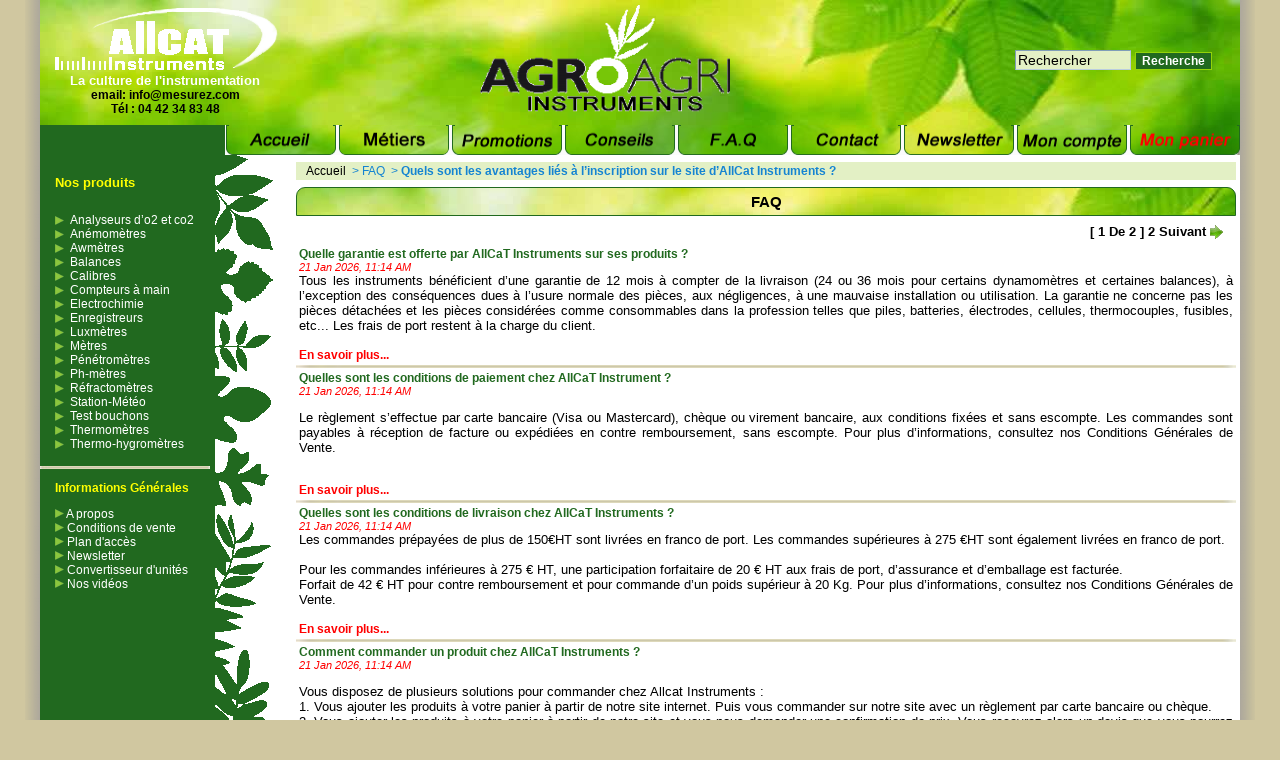

--- FILE ---
content_type: text/html
request_url: https://www.agro-agri.fr/avantage-inscription-site.html?category_id=4
body_size: 7948
content:
<!DOCTYPE html PUBLIC "-//W3C//DTD XHTML 1.0 Transitional//EN" "http://www.w3.org/TR/xhtml1/DTD/xhtml1-transitional.dtd"><html xmlns="http://www.w3.org/1999/xhtml" xml:lang="fr" lang="fr"><head><meta http-equiv="Content-Type" content="text/html; charset=utf8" /><meta http-equiv="Content-Language" content="fr" /><title>Avantage pour les inscrits</title><base href="https://www.agro-agri.fr/" /><link href="https://www.agro-agri.fr/styles/agro-agri.css" rel="stylesheet" type="text/css" /><script src="js/menu.js" language="JavaScript" async  type="text/javascript"></script><script src="js/ajax.js" language="JavaScript" async  type="text/javascript"></script><script src="js/blocks.js" language="JavaScript" async  type="text/javascript"></script><script src="js/compare.js" language="JavaScript" async  type="text/javascript"></script><script src="js/shopping.js" language="JavaScript" async  type="text/javascript"></script><meta name="description" content="S’inscrire sur le site d’AllCat Instruments, c’est obtenir l’accès à des fonctions supplémentaires" /><link href="avantage-inscription-site.html" rel="canonical" /></head><body class="commonbg"><div class="frameBlocks twoFrames">	<div class="headerStyle" style="">	<!--Start of Tawk.to Script-->
<script type="text/javascript">
var Tawk_API=Tawk_API||{}, Tawk_LoadStart=new Date();
(function(){
var s1=document.createElement("script"),s0=document.getElementsByTagName("script")[0];
s1.async=true;
s1.src='https://embed.tawk.to/59ed8d524854b82732ff717f/default';
s1.charset='UTF-8';
s1.setAttribute('crossorigin','*');
s0.parentNode.insertBefore(s1,s0);
})();
</script>
<!--End of Tawk.to Script-->
<script type="text/javascript" src="js/menu.js"></script>
<!-- <script src="http://code.jquery.com/jquery-1.9.1.js"></script> -->
<!-- <script src="http://code.jquery.com/ui/1.10.2/jquery-ui.js"></script> -->

<!-- <script type="text/javascript" src="js/menu.js.gz"></script> -->
<script src="https://code.jquery.com/jquery-1.11.3.min.js"></script>
<script src="https://code.jquery.com/ui/1.11.4/jquery-ui.min.js"></script>

<link href="./styles/jquery-ui.css" rel="stylesheet" type="text/css" />	
<script type = "text/javascript">
var myImages = new Array ("https://www.agro-agri.fr/images/agro-agri/accueil-on.png", "https://www.agro-agri.fr/images/agro-agri/metiers-on.png","https://www.agro-agri.fr/images/agro-agri/promotions-on.png","https://www.agro-agri.fr/images/agro-agri/conseils-on.png" ,"https://www.agro-agri.fr/images/agro-agri/faq-on.png" ,"https://www.agro-agri.fr/images/agro-agri/contact-on.png","https://www.agro-agri.fr/images/agro-agri/newsletter-on.png","https://www.agro-agri.fr/images/agro-agri/moncompte-on.png" ,"https://www.agro-agri.fr/images/agro-agri/panier-on.png","https://www.agro-agri.fr/images/agro-agri/menu-on-metiers.jpg","https://www.agro-agri.fr/images/agro-agri/menu-on-exploitation.jpg" ,"https://www.agro-agri.fr/images/agro-agri/menu-on-recolte.jpg","https://www.agro-agri.fr/images/agro-agri/menu-on-industrie.jpg" , "https://www.agro-agri.fr/images/agro-agri/menu-on-transport.jpg",  "https://www.agro-agri.fr/images/agro-agri/menu-on-detaillant.jpg" ,"https://www.agro-agri.fr/images/agro-agri/menu-on-restauration.jpg");
 
var myPreload = new Array ();
 
for (var i = 0; i < myImages.length; i++ )
{
myPreload[ i ]= new Image();
myPreload[ i ].src = myImages[ i ];
}
</script>
<div class="Header" style="">
    <div class="HeaderLogo" >
	    <div style="height:125px;width:430px;float:left;text-align: left;">
			<div style="width:250px;text-align:center;font-size: 12px;font-weight:bold;">
				<a href="https://www.agro-agri.fr/"><img style="background: url('images/agro-agri/logo.png') no-repeat;" class="png" src="images/tr.gif" width="231" height="68" alt="allcat instruments" title="allcat instruments" /></a><br><span style="color:#ffffff;font-size:13px;">La culture de l'instrumentation</span>
				<br>email: <a  href="mailto:info@mesurez.com">info@mesurez.com</a><BR/><span>T&eacute;l : 04 42 34 83 48</span>
			</div>
        </div>
        <div style="width: 400px;float: left;padding-top:0;">
            <a href="https://www.agro-agri.fr/"><img class="png" src="images/agro-agri/agro-agri-logo.gif" width="250" height="110" alt="allcat instruments" title="allcat instruments" /></a>
        </div >
		<div style="width: 300px;float: right;padding-top:0;">
			<form action="site_search.php" method="get">
				<input class="search" type="text" name="sq" id="sq" value="Rechercher" style="width:110px;margin-top:50px;margin-left:75px" onfocus="this.value=''" />
					<script>
					$(function(){
						$.ajaxSetup({ cache: false});
						var items = [];	
						$.getJSON('../styles/item_code_autocompletion.txt', function(data){
									var siteWebItem ;
									$.each(data, function(key, val) {
											siteWebItem = data[key].siteWeb ;
											// testet si le siteWeb est présent on affiche le produit sinon on passe au suivant 
											if (siteWebItem != null) {
												// mettre les sites web dans un tableau		
												var siteWebArray = siteWebItem.split(',');
												// si l'id du  site web courant est trouvé on ajoute
												var test = $.inArray("1", siteWebArray) ;
												if (test != -1 && test != null)	{
													items.push(data[key].item_code);
												}	
											}
											else {
												items.push(data[key].item_code);
											}
										}
									);
								}
							).fail(function() { console.log( "error" ); });
							$( "#sq" ).autocomplete({ minLength: 2 });
							$( "#sq" ).autocomplete({source: items});
					});
					</script>

				<span class="submit"><input class="submit" type="submit" name="search" value="Recherche" /></span>
			</form>
		</div>
		<div style="clear;both;">
		</div>
    </div>
	<div style="float:left;height:30px;padding-left:183px;background-image:url(images/agro-agri/bande-vert-fonce.gif) ;background-repeat: no-repeat;background-position: left;">
		<ul style="margin:0;padding:0;display:inline;list-style-type:none;">
			<li style="float:left;padding-left:3px;background-color: transparent">
				<a href="https://www.agro-agri.fr/"><img src="images/agro-agri/accueil-on.png" width="110" height="30" alt="accueil" border="0" 
				onmouseover="javascript:this.src='images/agro-agri/accueil.png'" 
				onmouseout="javascript:this.src='images/agro-agri/accueil-on.png'"></a>
			</li>
			<li style="float:left;padding-left:3px;background-color: transparent" 
				onmouseover="javascript:document.getElementById('sous-menu-metiers-id').style.display='block'" 
				onmouseout="javascript:document.getElementById('sous-menu-metiers-id').style.display='none';document.getElementById('image_metiers').src='images/agro-agri/metiers-on.png'">
				<a href="#"><img id="image_metiers"  src="images/agro-agri/metiers-on.png" width="110" height="30"  border="0" alt="metiers" onmouseover="javascript:this.src='images/agro-agri/metiers.png'">
				</a>
				
				<ul id="sous-menu-metiers-id" style="margin:0;padding:0;display:none;list-style-type:none">
					<li class="sous-menu-metiers" style="height:25px">
						<a href="exploitation-instrument-mesure.html">
						<img src="images/agro-agri/menu-on-exploitation.jpg" border="0" width="110" height="25" alt="exploitation" 
						onmouseover="javascript:this.src='images/agro-agri/menu-exploitation.jpg'" 
						onmouseout="javascript:this.src='images/agro-agri/menu-on-exploitation.jpg'">
						</a>
					</li>
					<li style="height:25px">
						<a href="recolte-legume-instrument-mesure.html"><img src="images/agro-agri/menu-on-recolte.jpg" border="0" width="110" height="25" alt="recolte" 
						onmouseover="javascript:this.src='images/agro-agri/menu-recolte.jpg'" 
						onmouseout="javascript:this.src='images/agro-agri/menu-on-recolte.jpg'"></a></li>	
					<li  style="height:25px">
					<a href="industrie-instrument-mesure.html"><img src="images/agro-agri/menu-on-industrie.jpg" border="0" width="110" height="25" alt="industrie" 
						onmouseover="javascript:this.src='images/agro-agri/menu-industrie.jpg'" 
						onmouseout="javascript:this.src='images/agro-agri/menu-on-industrie.jpg'" >
						</a>
					</li>
					<li style="height:25px">
						<a href="transport-instrument-mesure.html"><img src="images/agro-agri/menu-on-transport.jpg" border="0" width="110" height="25" alt="transport" 
						onmouseover="javascript:this.src='images/agro-agri/menu-transport.jpg'" 
						onmouseout="javascript:this.src='images/agro-agri/menu-on-transport.jpg'" >
						</a>
					</li>
					<li style="height:25px">
						<a href="detaillants-instrument-mesure.html"><img src="images/agro-agri/menu-on-detaillant.jpg" border="0" width="110" height="25" alt="detaillant" 
						onmouseover="javascript:this.src='images/agro-agri/menu-detaillant.jpg'" 
						onmouseout="javascript:this.src='images/agro-agri/menu-on-detaillant.jpg'">
						</a>
					</li>
					<li style="height:25px">
						<a href="cuisine-restauration-instrument-mesure.html"><img src="images/agro-agri/menu-on-restauration.gif" border="0" width="110" height="25" alt="restauration" 
						onmouseover="javascript:this.src='images/agro-agri/menu-restauration.gif'" 
						onmouseout="javascript:this.src='images/agro-agri/menu-on-restauration.gif'">
						</a>
					</li>
				</ul>
			</li>
			<li style="float:left;padding-left:3px">
		<a href="promotions.html"><img src="images/agro-agri/promotions-on.png" width="110" height="30" alt="promotions" border="0" 		
		onmouseover="javascript:this.src='images/agro-agri/promotions.png'" 
		onmouseout="javascript:this.src='images/agro-agri/promotions-on.png'"></a>
			</li>
			<li style="float:left;padding-left:3px">
		<a href="conseils-agro-agri.html"><img src="images/agro-agri/conseils-on.png" width="110" height="30" alt="conseils" border="0" 
		onmouseover="javascript:this.src='images/agro-agri/conseils.png'" 
		onmouseout="javascript:this.src='images/agro-agri/conseils-on.png'"></a>
			</li>
			<li style="float:left;padding-left:3px">
		<a href="articles.php?category_id=4"><img src="images/agro-agri/faq-on.png" width="110" height="30" alt="faq" border="0"
		onmouseover="javascript:this.src='images/agro-agri/faq.png'" 
		onmouseout="javascript:this.src='images/agro-agri/faq-on.png'"></a>
			</li>
			<li style="float:left;padding-left:3px">
		<a href="support.php"><img src="images/agro-agri/contact-on.png" width="110" height="30" alt="contact" border="0" 
		onmouseover="javascript:this.src='images/agro-agri/contact.png'" 
		onmouseout="javascript:this.src='images/agro-agri/contact-on.png'"></a>
			</li>
			<li style="float:left;padding-left:3px">		
		<a href="newsletters-agro-agri.html"><img src="images/agro-agri/newsletter-on.png" width="110" height="30" alt="newsletter" border="0" 
		onmouseover="javascript:this.src='images/agro-agri/newsletter.png'" 
		onmouseout="javascript:this.src='images/agro-agri/newsletter-on.png'"></a>
			</li>
			<li style="float:left;padding-left:3px">
		<a href="user_home.php"><img src="images/agro-agri/moncompte-on.png" width="110" height="30" alt="mon compte" border="0" 
		onmouseover="javascript:this.src='images/agro-agri/moncompte.png'" 
		onmouseout="javascript:this.src='images/agro-agri/moncompte-on.png'"></a>
			</li>
			<li style="float:left;padding-left:3px">
		<a href="basket.php"><img src="images/agro-agri/panier.png" width="110" height="30" alt="mon panier" border="0" 
		onmouseover="javascript:this.src='images/agro-agri/panier-on.png'" 
		onmouseout="javascript:this.src='images/agro-agri/panier.png'"></a>
		</li>
	</ul>
	</div>
	<div id="metier_menus" style="display:none;position:relative;margin:0;padding:0;"><img src="images/agro-agri/testV.png" border="0"></div>
	
</div>
	</div>	<div class="contentStyle">		<div class="leftStyle" style="">			<div class="leftStylePadding">				<div class="block-simple hidden-title " style="">
<div class="BlockTop">
	<div class="TopCenter">
		<div class="TopLeftBgr">
			<div class="TopRightBgr">
				<div class="TopLeft"></div>
				<div class="TopRight"></div>
			</div>
		</div>
	</div>
</div>
<div class="BlockMiddle">
	<div class="MiddleCenter">
		<div class="usualbg padding10px">
			<p style="padding-left:15px;font-weight: bold; color:#ff0">Nos produits</p>	<ul class="CategoryList">		<li class="topCategory firstCategory"><a class="title" href="./analyse-gaz-O2-CO2-emballage.html">Analyseurs d’o2 et co2</a>		</li>		<li class="topCategory firstCategory"><a class="title" href="./anemometre.html">Anémomètres</a>		</li>		<li class="topCategory firstCategory"><a class="title" href="./activite-eau.html">Awmètres</a>		</li>	<li class="topCategory firstCategory"><a class="title" href="./balance-agro-agri.html">Balances</a>		</li>		<li class="topCategory firstCategory"><a class="title" href="./calibres-fruit-legume.html">Calibres</a>		</li>		<li class="topCategory firstCategory"><a class="title" href="./compteurs-a-main.html">Compteurs à main</a>		</li>		<li class="topCategory firstCategory"><a class="title" href="./phmetre-ionometre-conductimetre.html">Electrochimie</a>		</li><li class="topCategory firstCategory"><a class="title" href="./enregistreur-temperature-hygrometrie.html">Enregistreurs</a>		</li>		<li class="topCategory firstCategory"><a class="title" href="./luxmetre-culture.html">Luxmètres</a>		</li>		<li class="topCategory firstCategory"><a class="title" href="./metre.html">Mètres</a>		</li>		<li class="topCategory firstCategory"><a class="title" href="./maturite-penetrometre.html">Pénétromètres</a>		</li>		<li class="topCategory firstCategory"><a class="title" href="./ph-metre-agro-agri.html">Ph-mètres</a>		</li>		<li class="topCategory firstCategory"><a class="title" href="./refractometres-agro-agri.html">Réfractomètres</a>		</li>		<li class="topCategory firstCategory"><a class="title" href="./station-meteo.html">Station-Météo</a>		</li>		<li class="topCategory firstCategory"><a class="title" href="./bouchons-controle-ouverture.html">Test bouchons</a>		</li>		<li class="topCategory firstCategory"><a class="title" href="./thermometre-agro.html">Thermomètres</a>		</li>		<li class="topCategory firstCategory"><a class="title" href="./thermo-hygrometrie.html">Thermo-hygromètres</a>		</li>		</ul>
		</div>
	</div>
</div>
<div class="BlockBottom">
	<div class="BottomCenter">
		<div class="BottomLeft"></div>
		<div class="BottomRight"></div>
	</div>
</div>
</div><div class="block-simple hidden-title " style="">
<div class="BlockTop">
	<div class="TopCenter">
		<div class="TopLeftBgr">
			<div class="TopRightBgr">
				<div class="TopLeft"></div>
				<div class="TopRight"></div>
			</div>
		</div>
	</div>
</div>
<div class="BlockMiddle">
	<div class="MiddleCenter">
		<div class="usualbg padding10px">
			<img src="../images/agro-agri/rh-170-categorie.jpg" /><div  style="padding-left:15px;width: 140px;font-size:12px;color: #ffffff;text-decoration:none"><p style="font-weight: bold; color:#ff0">Informations Générales</p><a href="a-propos-allcat-instrument.html" style="color:#ffffff;text-decoration:none" ><img src="../images/agro-agri/fleche.png" /> A propos</a> <br /><a href="charteVente.html" style="color:#ffffff;text-decoration:none"><img src="../images/agro-agri/fleche.png" /> Conditions de vente</a> <br /><a href="plan-acces-localiser-allcat-instruments.html" style="color:#ffffff;text-decoration:none"><img src="../images/agro-agri/fleche.png" /> Plan d'accès</a> <br /><a href="newsletter.html" style="color:#ffffff;text-decoration:none"><img src="../images/agro-agri/fleche.png" /> Newsletter</a> <br /><a href="convertisseur.html" style="color:#ffffff;text-decoration:none"><img src="../images/agro-agri/fleche.png" /> Convertisseur d'unités</a><br /><a href="videos.html" style="color:#ffffff;text-decoration:none"><img src="../images/agro-agri/fleche.png" /> Nos vidéos</a></div>
		</div>
	</div>
</div>
<div class="BlockBottom">
	<div class="BottomCenter">
		<div class="BottomLeft"></div>
		<div class="BottomRight"></div>
	</div>
</div>
</div>			</div>		</div>		<div class="MiddlerightStyle" style=";">			<div class="centerStylePadding" style="">				<div class="block-articles-breadcrumb hidden-title " style="">
<div class="Breadcrumb">
	<div class="BreadcrumbCenter">
		<div class="BreadcrumbLeftBgr">
			<div class="BreadcrumbRightBgr">
				<div class="BreadcrumbLeft"></div>
				<div class="BreadcrumbRight"></div>
				<div class="BreadcrumbRSS"><div></div></div>
				<div class="Breadcrumbs">
					<div class="BreadcrumbsBgr">
						<div itemscope itemtype="http://data-vocabulary.org/Breadcrumb">
							<a href="index.php" itemprop="url">Accueil</a>
								
								<span>&nbsp;&gt;&nbsp;</span><img src="images/tr.gif" alt="" /><a href="faq_1.html" class="" itemprop="url"><span itemprop="title">FAQ</span></a>
								
								<span>&nbsp;&gt;&nbsp;</span><img src="images/tr.gif" alt="" /><a href="avantage-inscription-site.html?category_id=4" class="treeItemLast" itemprop="url"><span itemprop="title">Quels sont les avantages liés à l’inscription sur le site d’AllCat Instruments ?</span></a>
								
						</div>
					</div>
				</div>
			</div>
		</div>
	</div>
</div>
</div><script type="text/javascript" src="js/video.js"></script>
<div class="block-articles-list " style="">
<div class="BlockTop">
	<div class="TopCenter">
		<div class="TopLeftBgr">
			<div class="TopRightBgr">
				<div class="TopLeft"></div>
				<div class="TopRight"></div>
				<div class="TopTitle">
					<div class="TopTitleBgr"><h1>FAQ</h1></div>
				</div>
			</div>
		</div>
	</div>
</div>

<div class="BlockMiddle">
	<div class="MiddleCenter">

<table width="100%" border="0" cellspacing="0" cellpadding="0">

<tr class="middlebg"> 
	<td valign="top">

		<table width="100%" border="0" cellspacing="2" cellpadding="3">
		<tr>
			
			<td align="right" nowrap="nowrap">&nbsp;


[ <b>1</b> De <b>2</b> ]
<a href="avantage-inscription-site.html?category_id=4&amp;page=2">2</a> 
<a href="avantage-inscription-site.html?category_id=4&amp;page=2">Suivant <img style='vertical-align: bottom;' src='../images/agro-agri/next.png'/> </a> 


&nbsp;</td>
		</tr>
		</table>

	</td>
</tr>

<tr class="usualbg"> 
	<td valign="top">

			

			<table width="100%" border="0" cellspacing="0" cellpadding="0" >
			<tr>
				<td valign="top" width="100%" class="padding10px">
					<a name="a27"></a>
					<table width="100%" border="0" cellspacing="0" cellpadding="3" >
					<tr >
						<td>
							<h2 class="listing  "><a class="bigtitle" href="garantie-instrument-mesure-allcat.html?category_id=4">Quelle garantie est offerte par AllCaT Instruments sur ses produits ?</a>
							
							</h2>

							

							

							
							<div class="articleDate">
							21 Jan 2026, 11:14 AM 
							 
							</div>
							


							<div align=justify>

							
							
							
							
							
							Tous les instruments bénéficient d’une garantie de 12 mois à compter de la livraison (24 ou 36 mois pour certains dynamomètres et certaines balances), à l’exception des conséquences dues à l’usure normale des pièces, aux négligences, à une mauvaise installation ou utilisation. La garantie ne concerne pas les pièces détachées et les pièces considérées comme consommables dans la profession telles que piles, batteries, électrodes, cellules, thermocouples, fusibles, etc... Les frais de port restent à la charge du client. 
							</div> 
							<br/>
								<a class="buttonMore" href="garantie-instrument-mesure-allcat.html?category_id=4"><span><b>En savoir plus...</b></span><img src="images/tr.gif" alt="En savoir plus..." /></a>
							<div style="clear;both"></div>
							 
								
								
								
						</td>
					</tr>					
				</table>

				</td>
			</tr>
			<tr>
				<td colspan="1" class="hDelimiter"><img src="images/agro-agri/rh-170-categorie.jpg" width="100%" height="3"></td>
			</tr>
			
			<tr>
				<td valign="top" width="100%" class="padding10px">
					<a name="a28"></a>
					<table width="100%" border="0" cellspacing="0" cellpadding="3" >
					<tr >
						<td>
							<h2 class="listing  "><a class="bigtitle" href="conditions-paiement-allcat-instruments.html?category_id=4">Quelles sont les conditions de paiement chez AllCaT Instrument ?</a>
							
							</h2>

							

							

							
							<div class="articleDate">
							21 Jan 2026, 11:14 AM 
							 
							</div>
							


							<div align=justify>

							
							
							
							
							
							<p>Le r&egrave;glement s&rsquo;effectue par carte bancaire (Visa ou Mastercard), ch&egrave;que ou virement bancaire, aux conditions fix&eacute;es et sans escompte. Les commandes sont payables &agrave; r&eacute;ception de facture ou exp&eacute;di&eacute;es en contre remboursement, sans escompte. Pour plus d&rsquo;informations, consultez nos <a href="/charteVente.html">Conditions G&eacute;n&eacute;rales de Vente</a>.</p>
							</div> 
							<br/>
								<a class="buttonMore" href="conditions-paiement-allcat-instruments.html?category_id=4"><span><b>En savoir plus...</b></span><img src="images/tr.gif" alt="En savoir plus..." /></a>
							<div style="clear;both"></div>
							 
								
								
								
						</td>
					</tr>					
				</table>

				</td>
			</tr>
			<tr>
				<td colspan="1" class="hDelimiter"><img src="images/agro-agri/rh-170-categorie.jpg" width="100%" height="3"></td>
			</tr>
			
			<tr>
				<td valign="top" width="100%" class="padding10px">
					<a name="a29"></a>
					<table width="100%" border="0" cellspacing="0" cellpadding="3" >
					<tr >
						<td>
							<h2 class="listing  "><a class="bigtitle" href="conditions-livraison-allcat-instruments.html?category_id=4">Quelles sont les conditions de livraison chez AllCaT Instruments ?</a>
							
							</h2>

							

							

							
							<div class="articleDate">
							21 Jan 2026, 11:14 AM 
							 
							</div>
							


							<div align=justify>

							
							
							
							
							
							Les commandes prépayées de plus de 150€HT sont livrées en franco de port.  Les commandes supérieures à 275 €HT sont également livrées en franco de  port.<br><br>Pour les commandes inférieures à 275 € HT, une participation forfaitaire de 20 € HT aux frais de port, d’assurance et d’emballage est  facturée.<br>Forfait de 42 € HT pour contre remboursement et pour commande  d’un poids supérieur à 20 Kg. Pour plus d’informations, consultez nos <a href="./charteVente.html">Conditions Générales de Vente</a>. 
							</div> 
							<br/>
								<a class="buttonMore" href="conditions-livraison-allcat-instruments.html?category_id=4"><span><b>En savoir plus...</b></span><img src="images/tr.gif" alt="En savoir plus..." /></a>
							<div style="clear;both"></div>
							 
								
								
								
						</td>
					</tr>					
				</table>

				</td>
			</tr>
			<tr>
				<td colspan="1" class="hDelimiter"><img src="images/agro-agri/rh-170-categorie.jpg" width="100%" height="3"></td>
			</tr>
			
			<tr>
				<td valign="top" width="100%" class="padding10px">
					<a name="a30"></a>
					<table width="100%" border="0" cellspacing="0" cellpadding="3" >
					<tr >
						<td>
							<h2 class="listing  "><a class="bigtitle" href="comment commander-allcat-instruments.html?category_id=4"> Comment commander un produit chez AllCaT Instruments ?</a>
							
							</h2>

							

							

							
							<div class="articleDate">
							21 Jan 2026, 11:14 AM 
							 
							</div>
							


							<div align=justify>

							
							
							
							
							
							<p>Vous disposez de plusieurs solutions pour commander chez Allcat Instruments :<br />
1. Vous ajouter les produits &agrave; votre panier &agrave; partir de notre site internet. Puis vous commander sur notre site avec un r&egrave;glement par carte bancaire ou ch&egrave;que.<br />
2. Vous ajouter les produits &agrave; votre panier &agrave; partir de notre site et vous nous demander une confirmation de prix. Vous recevrez alors un devis que vous pourrez soit payer en ligne par carte bancaire ou nous renvoyer par courrier.<br />
3. Vous pouvez nous envoyer une commande directement &agrave; info@mesurez.com ou nous joindre au 04 42 348 348.</p>

							</div> 
							<br/>
								<a class="buttonMore" href="comment commander-allcat-instruments.html?category_id=4"><span><b>En savoir plus...</b></span><img src="images/tr.gif" alt="En savoir plus..." /></a>
							<div style="clear;both"></div>
							 
								
								
								
						</td>
					</tr>					
				</table>

				</td>
			</tr>
			<tr>
				<td colspan="1" class="hDelimiter"><img src="images/agro-agri/rh-170-categorie.jpg" width="100%" height="3"></td>
			</tr>
			
			<tr>
				<td valign="top" width="100%" class="padding10px">
					<a name="a31"></a>
					<table width="100%" border="0" cellspacing="0" cellpadding="3" >
					<tr >
						<td>
							<h2 class="listing  "><a class="bigtitle" href="montant-minimum-commande.html?category_id=4">Quel est le montant minimum de commandes accepté par AllCaT Instruments ? </a>
							
							</h2>

							

							

							
							<div class="articleDate">
							21 Jan 2026, 11:14 AM 
							 
							</div>
							


							<div align=justify>

							
							
							
							
							
							<p>Le minimum de commandes accetpé par AllCaT Instruments est de 45 &euro; HT et hors frais de livraison.</p>
							</div> 
							<br/>
								<a class="buttonMore" href="montant-minimum-commande.html?category_id=4"><span><b>En savoir plus...</b></span><img src="images/tr.gif" alt="En savoir plus..." /></a>
							<div style="clear;both"></div>
							 
								
								
								
						</td>
					</tr>					
				</table>

				</td>
			</tr>
			<tr>
				<td colspan="1" class="hDelimiter"><img src="images/agro-agri/rh-170-categorie.jpg" width="100%" height="3"></td>
			</tr>
			
			<tr>
				<td valign="top" width="100%" class="padding10px">
					<a name="a33"></a>
					<table width="100%" border="0" cellspacing="0" cellpadding="3" >
					<tr >
						<td>
							<h2 class="listing  "><a class="bigtitle" href="obtenir-aide-instrument.html?category_id=4">Puis-je obtenir une aide de AllCaT Instruments pour trouver le produit correspondant à une application ou un besoin précis ? </a>
							
							</h2>

							

							

							
							<div class="articleDate">
							21 Jan 2026, 11:14 AM 
							 
							</div>
							


							<div align=justify>

							
							
							
							
							
							Avec ses 15 ans d’expérience dans le domaine de l'instrumentation portable, toute l'équipe d'AllCaT mettra volontiers en oeuvre son savoir-faire pour rechercher le produit qui vous manque, même pour vos applications les plus spécifiques.<br><br>N’hésitez pas à nous questionner pour tout complément d’information – de plus, pour les applications de mesure de force et de couple, nous pouvons vous accueillir dans notre laboratoire pour mettre au point avec vous la méthode de test la plus adéquate pour vos pièces. 
							</div> 
							<br/>
								<a class="buttonMore" href="obtenir-aide-instrument.html?category_id=4"><span><b>En savoir plus...</b></span><img src="images/tr.gif" alt="En savoir plus..." /></a>
							<div style="clear;both"></div>
							 
								
								
								
						</td>
					</tr>					
				</table>

				</td>
			</tr>
			<tr>
				<td colspan="1" class="hDelimiter"><img src="images/agro-agri/rh-170-categorie.jpg" width="100%" height="3"></td>
			</tr>
			
			<tr>
				<td valign="top" width="100%" class="padding10px">
					<a name="a34"></a>
					<table width="100%" border="0" cellspacing="0" cellpadding="3" >
					<tr >
						<td>
							<h2 class="listing  "><a class="bigtitle" href="fabrication-instruments-mesure.html?category_id=4">Tous les produits proposés par AllCaT Instruments sont-ils fabriqués par des entreprises renommées ? </a>
							
							</h2>

							

							

							
							<div class="articleDate">
							21 Jan 2026, 11:14 AM 
							 
							</div>
							


							<div align=justify>

							
							
							
							
							
							Tous les instruments proposés par AllCaT Instruments ont été rigoureusement sélectionnés afin de répondre au mieux aux exigences de la mesure industrielle: simplicité, robustesse, faible encombrement, précision... Seuls les grands noms de la métrologie sont représentés dans notre gamme, au nom de la satisfaction de nos clients. 
							</div> 
							<br/>
								<a class="buttonMore" href="fabrication-instruments-mesure.html?category_id=4"><span><b>En savoir plus...</b></span><img src="images/tr.gif" alt="En savoir plus..." /></a>
							<div style="clear;both"></div>
							 
								
								
								
						</td>
					</tr>					
				</table>

				</td>
			</tr>
			<tr>
				<td colspan="1" class="hDelimiter"><img src="images/agro-agri/rh-170-categorie.jpg" width="100%" height="3"></td>
			</tr>
			
			<tr>
				<td valign="top" width="100%" class="padding10px">
					<a name="a36"></a>
					<table width="100%" border="0" cellspacing="0" cellpadding="3" >
					<tr >
						<td>
							<h2 class="listing  "><a class="bigtitle" href="dessin-plan-encombrement-instrument-mesure.html?category_id=4">Comment obtenir les dessins d'encombrement des appareils d'AllCat Instruments ?</a>
							
							</h2>

							

							

							
							<div class="articleDate">
							21 Jan 2026, 11:14 AM 
							 
							</div>
							


							<div align=justify>

							
							
							
							
							
							Pour réaliser le montage de nos appareils au sein d’installations de tests complexes, vous avez accès aux dessins d’encombrement des principaux instruments de notre gamme. Ces documents sont téléchargeables au format PDF sur les pages des produits.<br><br>N'hésitez pas à nous contacter si vous ne trouvez pas l'information dont vous avez besoin.
							</div> 
							<br/>
								<a class="buttonMore" href="dessin-plan-encombrement-instrument-mesure.html?category_id=4"><span><b>En savoir plus...</b></span><img src="images/tr.gif" alt="En savoir plus..." /></a>
							<div style="clear;both"></div>
							 
								
								
								
						</td>
					</tr>					
				</table>

				</td>
			</tr>
			<tr>
				<td colspan="1" class="hDelimiter"><img src="images/agro-agri/rh-170-categorie.jpg" width="100%" height="3"></td>
			</tr>
			
			<tr>
				<td valign="top" width="100%" class="padding10px">
					<a name="a37"></a>
					<table width="100%" border="0" cellspacing="0" cellpadding="3" >
					<tr >
						<td>
							<h2 class="listing  "><a class="bigtitle" href="sav-allcat-reparation.html?category_id=4">Puis-je faire réparer un produit chez AllCaT Instruments ?</a>
							
							</h2>

							

							

							
							<div class="articleDate">
							21 Jan 2026, 11:14 AM 
							 
							</div>
							


							<div align=justify>

							
							
							
							
							
							Durant la période de garantie, AllCaT Instruments prend en charge les réparations sur ses produits selon les conditions définies dans les Conditions Générales de Vente.<br>Après 12 mois, AllCaT Instruments peut néanmoins vous proposer ses services de réparation qui font l’objet d’un devis avant travaux. 
							</div> 
							<br/>
								<a class="buttonMore" href="sav-allcat-reparation.html?category_id=4"><span><b>En savoir plus...</b></span><img src="images/tr.gif" alt="En savoir plus..." /></a>
							<div style="clear;both"></div>
							 
								
								
								
						</td>
					</tr>					
				</table>

				</td>
			</tr>
			<tr>
				<td colspan="1" class="hDelimiter"><img src="images/agro-agri/rh-170-categorie.jpg" width="100%" height="3"></td>
			</tr>
			
			<tr>
				<td valign="top" width="100%" class="padding10px">
					<a name="a38"></a>
					<table width="100%" border="0" cellspacing="0" cellpadding="3" >
					<tr >
						<td>
							<h2 class="listing  "><a class="bigtitle" href="donnees-personnelles.html?category_id=4">Qu’advient-il des données fournies à AllCaT Instruments lors de l’inscription sur le site ?</a>
							
							</h2>

							

							

							
							<div class="articleDate">
							21 Jan 2026, 11:14 AM 
							 
							</div>
							


							<div align=justify>

							
							
							
							
							
							Les données fournies à AllCaT Instruments sont strictement destinées à un usage interne, utilisées pour traiter les commandes ou encore pour personnaliser le service offert aux clients de AllCaT Instruments. En aucun cas ces informations ne seront transmises à une entreprise tierce ou employées abusivement pour des services non sollicités par nos clients.<br><br>Vous pouvez à tout moment vous désabonner de l’envoi des informations par email en nous envoyant un email à info@mesurez.com 
							</div> 
							<br/>
								<a class="buttonMore" href="donnees-personnelles.html?category_id=4"><span><b>En savoir plus...</b></span><img src="images/tr.gif" alt="En savoir plus..." /></a>
							<div style="clear;both"></div>
							 
								
								
								
						</td>
					</tr>					
				</table>

				</td>
			</tr>
			
			</table>

	</td>
</tr>

<tr class="middlebg"> 
	<td valign="top">

		<table width="100%" border="0" cellspacing="2" cellpadding="3">
		<tr>
			
			<td align="right" nowrap="nowrap">&nbsp;


[ <b>1</b> De <b>2</b> ]
<a href="avantage-inscription-site.html?category_id=4&amp;page=2">2</a> 
<a href="avantage-inscription-site.html?category_id=4&amp;page=2">Suivant <img style='vertical-align: bottom;' src='../images/agro-agri/next.png'/> </a> 


&nbsp;</td>
		</tr>
		</table>

	</td>
</tr>

</table>

	</div>
</div>
<div class="BlockBottom">
	<div class="BottomCenter">
		<div class="BottomLeft"></div>
		<div class="BottomRight"></div>
	</div>
</div>
</div><script type="text/javascript" src="js/video.js"></script>
<div style="text-align:right"><a style="color: #f00;font: 12px arial;white-space: nowrap;font-weight:bold" href="conseils-agro-agri.html">Retour aux conseils</a><br></div>
<div class="block-articles-details " style="">
<div class="BlockTop">
	<div class="TopCenter">
		<div class="TopLeftBgr">
			<div class="TopRightBgr">
				<div class="TopLeft"></div>
				<div class="TopRight"></div>
				<div class="TopTitle">
					<div class="TopTitleBgr"><h1>Quels sont les avantages liés à l’inscription sur le site d’AllCat Instruments ?</h1></div>
				</div>
			</div>
		</div>
	</div>
</div>

<div class="BlockMiddle">
	<div class="MiddleCenter">
		<div class="padding10px">
			

			
			<div>
					



					<div class="ArticleDescription">
						
							<div class="articleDate">
							21 Jan 2026, 11:14 AM 
							 
							</div>
							
					
					
					
					
					
					S’inscrire sur le site d’AllCat Instruments, c’est obtenir l’accès à des fonctions supplémentaires :<br>• La possibilité de demander en ligne des devis pour les instruments de votre choix.<br>• L’accès illimité à tous les documents PDF (manuels, tutorials, fiches techniques) disponibles sur le site.<br>• La possibilité de s’inscrire à la newsletter d’AllCat Instruments, pour recevoir les dernières informations sur nos produits et promotions.<br>Et, bien sûr, en tant que client privilégié, l’inscription sur le site vous autorise à bénéficier d’actions promotionnelles exclusives : bons de réductions, parrainage, et bien d’autres... 
					</div>

					
					
					
					

			</div>
			
			<div class="TopTitleIco">
				<div>
					<a href="article_print.php?article_id=40"><img src="images/ico-print.gif"  alt="Impression Ecran"  title="Impression Ecran" border="0" /></a>
					<!------
					<a onclick="window.open('tell_friend.php?item_id=40&amp;type=articles','tell_friend','toolbar=no,scrollbars=yes,resizable=no,width=425,height=400');return false;" href="tell_friend.php?item_id=40&amp;type=articles"><img src="images/ico-friend.gif" alt="Envoyer à un ami" title="Envoyer à un ami" border="0" /></a>
					------>
				</div>
			</div>
			<br />

			
		</div>
	</div>
</div>
<div class="BlockBottom">
	<div class="BottomCenter">
		<div class="BottomLeft"></div>
		<div class="BottomRight"></div>
	</div>
</div>
</div>			</div>			<div class="footerStyle" style="float:none;">			<script language="JavaScript" type="text/javascript">
//<![CDATA[

//]]>
</script>
<div class="footerAll" style="">
	<div class="footerMenu">
	</div>
	<div class="footerHTML"><img src="images/agro-agri/barre_brown_footer.png" alt=""><div style="background-image:url(images/agro-agri/agro-agri-fond.png);background-repeat:no-repeat;background-position:center;padding:10px;text-align:center">La culture de l''instrumentation : <a href="https://www.agro-agri.fr/thermo-hygrometrie.html">hygromètres</a>, <a href="https://www.agro-agri.fr/refractometres-agro-agri.html">réfractomètres</a>, <a href="https://www.agro-agri.fr/ph-metre-agro-agri.html">pHmètres</a><br /><br />AllCaT Instruments<br />BP 32025<br />F13845 - Vitrolles Cedex France<br />Horaires : de 9h à 18h du lundi au vendredi<br />Tél :+33 (0) 4 42 34 83 48<br />E-Mail :<a href="mailto:info@mesurez.com">info@mesurez.com</a> <a href="https://www.agro-agri.fr/">https://www.agro-agri.fr/</a><br><img src="./images/agro-agri/abcertification2.png" align="center" border="0" alt="Allcat instrument ISO9001:2015 Certified Certificate #A529" title="Allcat instrument ISO9001:2015 Certified Certificate #A529"/><br>ISO ISO9001:2015 Certifié<br>Certificat n°A529</div></div>
</div>			</div>		</div>	</div></div>
<!-- Google tag (gtag.js) -->
<script async src="https://www.googletagmanager.com/gtag/js?id=G-9R2SKN88P2"></script>
<script>
  window.dataLayer = window.dataLayer || [];
  function gtag(){dataLayer.push(arguments);}
  gtag('js', new Date());

  gtag('config', 'G-9R2SKN88P2');
</script>
<center><div style='visibility:hidden'>--></div><div style='color:silver;visibility:visible;'><a style='color:silver;text-decoration:none;' href='http://www.viart.com/'>CMS</a> by ViArt Ltd</div></center>&nbsp;</body></html>

--- FILE ---
content_type: application/javascript
request_url: https://www.agro-agri.fr/js/video.js
body_size: 627
content:
function flashplayer(url,image, width, height, start, swf_url)
{
	document.write('	<embed src="' + swf_url + 'swf/flvplayer.swf?file=' + url + '&image=' + image + '&autoplay=' + start + '" \n');
	document.write('		id="flashplayer" \n');
	document.write('		quality="high" \n');
	document.write('		width=' + width + ' \n');
	document.write('		allowscriptaccess="always"\n');
	document.write('		allowfullscreen="true"\n');
	document.write('		height=' + height + '\n');
	document.write('		name="flashplayer" \n');
	document.write('		pluginspage="http://www.macromedia.com/go/getflashplayer" />\n');
	document.write('	</embed>\n');
}

function mediaplayer(url, width, height, start)
{
	document.write('<OBJECT id="mediaPlayer" width="' + width + '" height="' + height + '" align="left"\n');
	document.write('	classid="CLSID:22d6f312-b0f6-11d0-94ab-0080c74c7e95"\n');
	document.write('	codebase="http://activex.microsoft.com/activex/controls/mplayer/en/nsmp2inf.cab#Version=5,1,52,701"\n');
	document.write('	standby="Loading Microsoft Windows Media Player components..." type="application/x-oleobject">\n');
	document.write('	<param name="fileName" value="' + url + '">\n');
	document.write('	<param name="animationatStart" value="true">\n');
	document.write('	<param name="transparentatStart" value="false">\n');
	document.write('	<param name="autoStart" value="' + start + '">\n');
	document.write('	<param name="showControls" value="true">\n');
	document.write('	<param name="loop" value="false">\n');
	document.write('	<EMBED type="application/x-mplayer2"\n');
	document.write('		pluginspage="http://microsoft.com/windows/mediaplayer/en/download/"\n');
	document.write('		id="mediaPlayer" name="mediaPlayer"\n');
	document.write('		bgcolor="darkblue" showcontrols="true"\n');
	document.write('		showdisplay="0" animationatStart="true"\n');
	document.write('		transparentatStart="false"\n');
	document.write('		width="' + width + '"\n');
	document.write('		height="' + height + '"\n');
	//document.write('		align="left"\n');
	document.write('		src="' + url + '"\n');
	document.write('		autostart="' + start + '"\n');
	document.write('		loop="false">\n');
	document.write('	</EMBED>\n');
	document.write('</OBJECT>\n');
}
